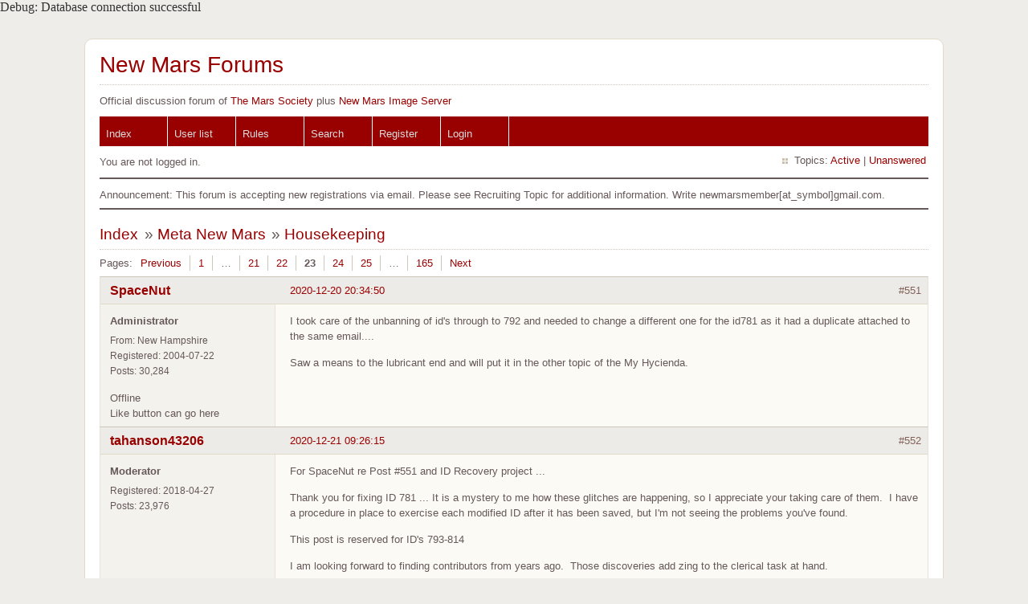

--- FILE ---
content_type: text/html; charset=utf-8
request_url: http://newmars.com/forums/viewtopic.php?pid=175224
body_size: 17630
content:
Debug: Database connection successful<!DOCTYPE html PUBLIC "-//W3C//DTD XHTML 1.0 Strict//EN" "http://www.w3.org/TR/xhtml1/DTD/xhtml1-strict.dtd">
<html xmlns="http://www.w3.org/1999/xhtml" xml:lang="en" lang="en" dir="ltr">
<head>
<meta http-equiv="Content-Type" content="text/html; charset=utf-8" />
<title>Housekeeping (Page 23) / Meta New Mars / New Mars Forums</title>
<link rel="stylesheet" type="text/css" href="style/Fire.css" />
<link rel="canonical" href="viewtopic.php?id=9336&amp;p=23" title="Page 23" />
<link rel="prev" href="viewtopic.php?id=9336&amp;p=22" title="Page 22" />
<link rel="next" href="viewtopic.php?id=9336&amp;p=24" title="Page 24" />
<link rel="alternate" type="application/atom+xml" href="extern.php?action=feed&amp;tid=9336&amp;type=atom" title="Atom topic feed" />
</head>

<body>

<div id="punviewtopic" class="pun">
<div class="top-box"></div>
<div class="punwrap">

<div id="brdheader" class="block">
	<div class="box">
		<div id="brdtitle" class="inbox">
			<h1><a href="index.php">New Mars Forums</a></h1>
			<div id="brddesc">Official discussion forum of <a href="http://www.marssociety.org">The Mars Society</a> plus <a href="http://newmars.com/phpBB3/">New Mars Image Server</a></div>
		</div>
		<div id="brdmenu" class="inbox">
			<ul>
				<li id="navindex" class="isactive"><a href="index.php">Index</a></li>
				<li id="navuserlist"><a href="userlist.php">User list</a></li>
				<li id="navrules"><a href="misc.php?action=rules">Rules</a></li>
				<li id="navsearch"><a href="search.php">Search</a></li>
				<li id="navregister"><a href="register.php">Register</a></li>
				<li id="navlogin"><a href="login.php">Login</a></li>
			</ul>
		</div>
		<div id="brdwelcome" class="inbox">
			<p class="conl">You are not logged in.</p>
			<ul class="conr">
				<li><span>Topics: <a href="search.php?action=show_recent" title="Find topics with recent posts.">Active</a> | <a href="search.php?action=show_unanswered" title="Find topics with no replies.">Unanswered</a></span></li>
			</ul>
			<div class="clearer"></div>
		</div>
	</div>
</div>

<div id="announce" class="block">
	<div class="hd"><h2><span>Announcement</span></h2></div>
	<div class="box">
		<div id="announce-block" class="inbox">
			<div class="usercontent">Announcement: This forum is accepting new registrations via email. Please see Recruiting Topic for additional information.  Write newmarsmember[at_symbol]gmail.com.</div>
		</div>
	</div>
</div>

<div id="brdmain">
<div class="linkst">
	<div class="inbox crumbsplus">
		<ol class="crumbs"><li><a href="index.php">Index</a></li><li><span>»&#160;</span><a href="viewforum.php?id=1">Meta New Mars</a></li><li><span>»&#160;</span><strong><a href="viewtopic.php?id=9336">Housekeeping</a></strong></li></ol>		<div class="pagepost">
			<p class="pagelink conl"><span class="pages-label">Pages: </span><a rel="prev" class="item1" href="viewtopic.php?id=9336&amp;p=22">Previous</a> <a href="viewtopic.php?id=9336">1</a> <span class="spacer">…</span> <a href="viewtopic.php?id=9336&amp;p=21">21</a> <a href="viewtopic.php?id=9336&amp;p=22">22</a> <strong>23</strong> <a href="viewtopic.php?id=9336&amp;p=24">24</a> <a href="viewtopic.php?id=9336&amp;p=25">25</a> <span class="spacer">…</span> <a href="viewtopic.php?id=9336&amp;p=165">165</a> <a rel="next" href="viewtopic.php?id=9336&amp;p=24">Next</a></p>
		</div>
		<div class="clearer"></div>
	</div>
</div>

<div id="p175134" class="blockpost rowodd blockpost1">
	<h2><span><span class="conr">#551</span> <a href="viewtopic.php?pid=175134#p175134">2020-12-20 20:34:50</a></span></h2>
	<div class="box">
		<div class="inbox">
			<div class="postbody">
				<div class="postleft">
					<dl>
						<dt><strong><a href="profile.php?id=916">SpaceNut</a></strong></dt>
						<dd class="usertitle"><strong>Administrator</strong></dd>
						<dd><span>From: New Hampshire</span></dd>
						<dd><span>Registered: 2004-07-22</span></dd>
						<dd><span>Posts: 30,284</span></dd>
					</dl>
				</div>
				<div class="postright">
					<h3>Re: Housekeeping</h3>
					<div class="postmsg">
						<p>I took care of the unbanning of id&#039;s through to 792 and needed to change a different one for the id781 as it had a duplicate attached to the same email....</p><p>Saw a means to the lubricant end and will put it in the other topic of the My Hycienda.</p>
					</div>
				</div>
			</div>
		</div>
		<div class="inbox">
			<div class="postfoot clearb">
				<div class="postfootleft"><p><span>Offline</span></p> <p> Like button can go here </p> </div>
			</div>
		</div>
	</div>
</div>

<div id="p175144" class="blockpost roweven">
	<h2><span><span class="conr">#552</span> <a href="viewtopic.php?pid=175144#p175144">2020-12-21 09:26:15</a></span></h2>
	<div class="box">
		<div class="inbox">
			<div class="postbody">
				<div class="postleft">
					<dl>
						<dt><strong><a href="profile.php?id=430138">tahanson43206</a></strong></dt>
						<dd class="usertitle"><strong>Moderator</strong></dd>
						<dd><span>Registered: 2018-04-27</span></dd>
						<dd><span>Posts: 23,976</span></dd>
					</dl>
				</div>
				<div class="postright">
					<h3>Re: Housekeeping</h3>
					<div class="postmsg">
						<p>For SpaceNut re Post #551 and ID Recovery project ...</p><p>Thank you for fixing ID 781 ... It is a mystery to me how these glitches are happening, so I appreciate your taking care of them.&#160; I have a procedure in place to exercise each modified ID after it has been saved, but I&#039;m not seeing the problems you&#039;ve found.&#160; </p><p>This post is reserved for ID&#039;s 793-814</p><p>I am looking forward to finding contributors from years ago.&#160; Those discoveries add zing to the clerical task at hand.</p><p>Edit#1:</p><p>This member joined in 2004, and posted only one message, but it was a doozy!<br />I don&#039;t necessarily take time to read posts from early in the forum&#039;s history.<br />There are too many of them, but this one I read carefully.<br />It was a full article on the tenure of Sean O&#039;Keefe, who was Administrator of NASA when the Space Shuttle broke apart while returning from space.</p><div class="quotebox"><blockquote><div><p>Aleph-Null - Essentials<br />User activity<br />Registered: 2004-12-12 (0.0.0.0)<br />Last post: 2004-12-12 13:38:16<br />Last visit: 1969-12-31 20:00:00<br />Posts: 1 - Show all topics - Show all posts - Show all subscriptions</p></div></blockquote></div><p>On balance, I felt that the article came out leaning in favor of O&#039;Keefe&#039;s career in government.</p><p>He was handed a cleanup assignment, and got the world&#039;s largest hot potato.</p><p>Edit#2: This ID is worth your review: IP is Russia and name and email do not match: Aletoqaoec - Essentials</p><p>Edit#3: Alex - Essentials This gent read a book of poems in 2004 and became briefly interested in possible life on Mars.</p><p>Edit#4: This ID managed go get himself banned in 2002 Alexander K. Naylor - Essentials I don&#039;t see anything worth saving. New ID is 799</p><p>Edit#5: </p><div class="quotebox"><blockquote><div><p>Alexander Sheppard - Essentials<br />User activity<br />Registered: 2001-09-23 (0.0.0.0)<br />Last post: 2005-05-13 13:56:20<br />Last visit: 1969-12-31 20:00:00</p></div></blockquote></div><p>This member was active from 2001 through 2005.</p><p><a href="http://newmars.com/forums/viewtopic.php?pid=77#p77" rel="nofollow">http://newmars.com/forums/viewtopic.php?pid=77#p77</a> First post:</p><div class="quotebox"><blockquote><div><p>I think that there are two big reasons for any single entity to go into space as of now.<br />1. To achieve social independence<br />2. To gain economically</p></div></blockquote></div><p>This member appears (to my eye) to have been primarily interested in social topics.</p><p>Edit#5: This id is still a member but the IP is Moldova and the email and ID don&#039;t match: zzusalme3mbmcdm - Essentials</p><p>Edit#6: Same as above: zzusafmeytfdzvs - Essentials</p><p>Edit#7: Wrap up for today&#039;s batch: 793-814</p><p>TestID00795, 796, 799 and 800 ... These need count reset ... 795 and 799 need clear messages as well </p><p>***<br />We are going to reach 1000 saved/recovered ID&#039;s in Earth year 2020 if all goes well.&#160; I&#039;d like to see at least on new member admitted by then.</p><p>(th)</p>
						<p class="postedit"><em>Last edited by tahanson43206 (2020-12-21 12:54:57)</em></p>
					</div>
				</div>
			</div>
		</div>
		<div class="inbox">
			<div class="postfoot clearb">
				<div class="postfootleft"><p><span>Offline</span></p> <p> Like button can go here </p> </div>
			</div>
		</div>
	</div>
</div>

<div id="p175166" class="blockpost rowodd">
	<h2><span><span class="conr">#553</span> <a href="viewtopic.php?pid=175166#p175166">2020-12-21 20:31:02</a></span></h2>
	<div class="box">
		<div class="inbox">
			<div class="postbody">
				<div class="postleft">
					<dl>
						<dt><strong><a href="profile.php?id=916">SpaceNut</a></strong></dt>
						<dd class="usertitle"><strong>Administrator</strong></dd>
						<dd><span>From: New Hampshire</span></dd>
						<dd><span>Registered: 2004-07-22</span></dd>
						<dd><span>Posts: 30,284</span></dd>
					</dl>
				</div>
				<div class="postright">
					<h3>Re: Housekeeping</h3>
					<div class="postmsg">
						<p>First to reset a counter to zero there will need to be no posts made anything else requires the individual posts deleted -and or the account for the user deleted...</p><p>Accounts that show Last visit: 1969-12-31 20:00:00 also are prior to the great crash and are locked since these need to be for out reach and or the above process to remove them...</p><p>The accounts for the both users also contained the shifting from previous conversions which we are trying to fix...</p><p>Did a replacing of 795 and 799 to accommodate the changes.</p><p>Did the admin delete user function to remove all posts for the ids 795 and 799 you created to keep the data base in alignment....</p><p>Fixing the shifting topics in meta found a topic that was empty due to the problems of alignment...<br /><a href="http://newmars.com/forums/viewtopic.php?id=3569" rel="nofollow">http://newmars.com/forums/viewtopic.php?id=3569</a></p>
					</div>
				</div>
			</div>
		</div>
		<div class="inbox">
			<div class="postfoot clearb">
				<div class="postfootleft"><p><span>Offline</span></p> <p> Like button can go here </p> </div>
			</div>
		</div>
	</div>
</div>

<div id="p175169" class="blockpost roweven">
	<h2><span><span class="conr">#554</span> <a href="viewtopic.php?pid=175169#p175169">2020-12-21 22:22:40</a></span></h2>
	<div class="box">
		<div class="inbox">
			<div class="postbody">
				<div class="postleft">
					<dl>
						<dt><strong><a href="profile.php?id=430138">tahanson43206</a></strong></dt>
						<dd class="usertitle"><strong>Moderator</strong></dd>
						<dd><span>Registered: 2018-04-27</span></dd>
						<dd><span>Posts: 23,976</span></dd>
					</dl>
				</div>
				<div class="postright">
					<h3>Re: Housekeeping</h3>
					<div class="postmsg">
						<p>For SpaceNut .... thanks for your comments about posts with 1969 and other issues you&#039;ve been handling as we go through this process.</p><p>The empty topic you found is interesting.&#160; Perhaps someday someone will think of some post to put in there.</p><p>***<br />side note ... best wishes for success with the gasket installation, when you are able to fit that into your schedule.</p><p>***<br />Here&#039;s a real stretch for the &quot;housekeeping&quot; topic ...</p><p>The city where I live has (apparently) implemented cost savings due to lost income due to Covid19.</p><p>One noticeable consequence is the frequency of trash pickups has dropped from weekly to every other week.</p><p>I am probably the only person on the block who&#039;s noticed.&#160; I try to keep the alley picked up, because a deserted looking alley is attractive to various kinds of nuisance activity.&#160; &#160;It&#039;s going to be more difficult if trash pickups are cut in half, and the citizens produce waste at the normal rate.</p><p>(th)</p>
					</div>
				</div>
			</div>
		</div>
		<div class="inbox">
			<div class="postfoot clearb">
				<div class="postfootleft"><p><span>Offline</span></p> <p> Like button can go here </p> </div>
			</div>
		</div>
	</div>
</div>

<div id="p175170" class="blockpost rowodd">
	<h2><span><span class="conr">#555</span> <a href="viewtopic.php?pid=175170#p175170">2020-12-22 08:22:37</a></span></h2>
	<div class="box">
		<div class="inbox">
			<div class="postbody">
				<div class="postleft">
					<dl>
						<dt><strong><a href="profile.php?id=430138">tahanson43206</a></strong></dt>
						<dd class="usertitle"><strong>Moderator</strong></dd>
						<dd><span>Registered: 2018-04-27</span></dd>
						<dd><span>Posts: 23,976</span></dd>
					</dl>
				</div>
				<div class="postright">
					<h3>Re: Housekeeping</h3>
					<div class="postmsg">
						<p>For SpaceNut re ID&#039;s recovery project ...</p><p>This post is reserved for ID&#039;s 815-836</p><p>Thanks for Post#556!&#160; The link to unanswered topics was much longer than I expected ... The first is from 2001, and it announces a new email address.</p><p>Edit#1: TestID00817 - Essentials This ID needs count reset</p><p>Edit#2: TestID00819 - Essentials Count reset </p><p>Edit#3: Suggestion .... it might be possible to save members who have posts you want to keep.&#160; The problem I am seeing is that currently the only options available are to set them to member or banned.&#160; There ** is ** an alternative, which I picked up on from an Admin note I found ... the note said that the account had been locked due to inactivity.</p><p>The password can be changed, so the account can no longer be used.&#160; That way the account can be set back to member, and I won&#039;t keep going back to it.&#160; i keep going back to accounts marked &#039;banned&quot; because that is the keyword I am looking for when I finish an account and go on to the next.</p><p>Any account with posts that is marked banned could be given a new password and reset to &quot;member&quot;, if possible?</p><p>An example is; Alex - Essentials ... this is the reader of poetry who was inspired to find NewMars by a poem.</p><p>Another example is: akwx128 - Essentials&#160; This ID could be given a new password and reset to &quot;member&quot;</p><p>Edit#4: It appears changing the password is not sufficient ... it is also necessary to change the email address!</p><div class="quotebox"><blockquote><div><p>Request password<br />Enter the email address with which you registered<br />Email </p><p>A new password together with a link to activate the new password will be sent to that address.<br /> Go back</p></div></blockquote></div><p>Taken together, changing the password and changing the email address to something like &quot;invalid@invalid.com&quot; would be sufficient.</p><p>That way, the ID could be set back to &quot;member&quot; and it would be secure from use by the originator or anyone else, and the original posts would be accessible to the forum readership.&#160; This presumes the posts are worth keeping, which is (obviously) your call.</p><p>Finish: ID&#039;s 815-836 are ready for unbanning</p><p>(th)</p>
						<p class="postedit"><em>Last edited by tahanson43206 (2020-12-22 11:34:37)</em></p>
					</div>
				</div>
			</div>
		</div>
		<div class="inbox">
			<div class="postfoot clearb">
				<div class="postfootleft"><p><span>Offline</span></p> <p> Like button can go here </p> </div>
			</div>
		</div>
	</div>
</div>

<div id="p175171" class="blockpost roweven">
	<h2><span><span class="conr">#556</span> <a href="viewtopic.php?pid=175171#p175171">2020-12-22 08:31:46</a></span></h2>
	<div class="box">
		<div class="inbox">
			<div class="postbody">
				<div class="postleft">
					<dl>
						<dt><strong><a href="profile.php?id=916">SpaceNut</a></strong></dt>
						<dd class="usertitle"><strong>Administrator</strong></dd>
						<dd><span>From: New Hampshire</span></dd>
						<dd><span>Registered: 2004-07-22</span></dd>
						<dd><span>Posts: 30,284</span></dd>
					</dl>
				</div>
				<div class="postright">
					<h3>Re: Housekeeping</h3>
					<div class="postmsg">
						<p>Not all that surprising service being curtailed as a result of funds coming in from taxation and other revenue streams.</p><p>My own town did a way with a Recreational department that served the community young to senior with after school programs to bingo for the elderly...We are headed in the same direction with schools going back to pay to play sport and many elective cuts from the educational mix of a well rounded students knowledge base.</p><p>As for the empty topic we can not have a topic started that does not contain the hosting first post as one was to remove a post the topic is to go away so do not post to it.....<br />It is a database alignment issue that will require the webmaster to resolve and possibly older save backups to find that lost posts.</p><p>Hear is the link for the unanswered topics which contain the initial posts that opens it<br /><a href="http://newmars.com/forums/search.php?action=show_unanswered" rel="nofollow">http://newmars.com/forums/search.php?ac … unanswered</a></p><p>Here is an another example of the database being corrupted in a double topic name</p><div class="quotebox"><blockquote><div><p>Space Bus - Space Bus by Ian&#160; Human missions 0 2002-02-11 20:18:05 by Ian<br />Space Bus - Space Bus by Ian&#160; Human missions 0 2002-02-11 19:50:21 by Ian</p></div></blockquote></div><p>message if you try to enter the topic</p><div class="quotebox"><blockquote><div><p>An error was encountered</p><p>Error: The post table and topic table seem to be out of sync!.</p></div></blockquote></div><p>Did clean up 8 or 9 topics in the meta folder yesterday and it looks like I should make that a focus to continue to do....</p><p>Found this topic <a href="http://newmars.com/forums/viewtopic.php?id=3535" rel="nofollow">http://newmars.com/forums/viewtopic.php?id=3535</a> that talks about the membership posting rank structure and of putting your money where your mouth is for getting rights to join the forum via Mars Society.</p>
					</div>
				</div>
			</div>
		</div>
		<div class="inbox">
			<div class="postfoot clearb">
				<div class="postfootleft"><p><span>Offline</span></p> <p> Like button can go here </p> </div>
			</div>
		</div>
	</div>
</div>

<div id="p175177" class="blockpost rowodd">
	<h2><span><span class="conr">#557</span> <a href="viewtopic.php?pid=175177#p175177">2020-12-22 14:15:24</a></span></h2>
	<div class="box">
		<div class="inbox">
			<div class="postbody">
				<div class="postleft">
					<dl>
						<dt><strong><a href="profile.php?id=916">SpaceNut</a></strong></dt>
						<dd class="usertitle"><strong>Administrator</strong></dd>
						<dd><span>From: New Hampshire</span></dd>
						<dd><span>Registered: 2004-07-22</span></dd>
						<dd><span>Posts: 30,284</span></dd>
					</dl>
				</div>
				<div class="postright">
					<h3>Re: Housekeeping</h3>
					<div class="postmsg">
						<p>Response to post 555<br />I had started to do the not account locked but the second part of that note does not show as its on the next page of banning. That note was for the user to see upon trying to login and it was that they could contact to get there account opened and that we had a 30 day clock as we want people to use the account which was not what we had seen with the spammers.<br />Changing passed words means one needs to create a password list which is a bad idea as thats what hackers go after to hijack an account.<br />We can still add the note of account locked but banning makes it impossible to log in.<br />One can only look so far as to see if an account is a real person or a bot spammer to put labels on them.</p><p>Found duplicate 820 and 828 to remove and recreate from an account that did not use a simular email to create with....</p><p>Have taken care of the unban of accounts 815 - 836 with 817 and 819 counter being reset to zero</p>
					</div>
				</div>
			</div>
		</div>
		<div class="inbox">
			<div class="postfoot clearb">
				<div class="postfootleft"><p><span>Offline</span></p> <p> Like button can go here </p> </div>
			</div>
		</div>
	</div>
</div>

<div id="p175178" class="blockpost roweven">
	<h2><span><span class="conr">#558</span> <a href="viewtopic.php?pid=175178#p175178">2020-12-22 14:32:43</a></span></h2>
	<div class="box">
		<div class="inbox">
			<div class="postbody">
				<div class="postleft">
					<dl>
						<dt><strong><a href="profile.php?id=430138">tahanson43206</a></strong></dt>
						<dd class="usertitle"><strong>Moderator</strong></dd>
						<dd><span>Registered: 2018-04-27</span></dd>
						<dd><span>Posts: 23,976</span></dd>
					</dl>
				</div>
				<div class="postright">
					<h3>Re: Housekeeping</h3>
					<div class="postmsg">
						<p>For SpaceNut re #557</p><p>Thanks for taking care of the newly recovered ID&#039;s.</p><p>Thanks too, for considering the question about trying to prevent accounts from logging in if you want to preserve their messages without banning them.</p><p>It appears there is no way to change the user&#039;s password anyway, or at least nothing that is available to a moderator.</p><p>I&#039;ll just have to pay close attention when I find an account that is marked banned, to try to figure out if it&#039;s one you want to save.</p><p>***<br />Regarding the link to the article about a fabric designed to help with radiation shielding .... the article is not about using materials in a space craft to assist with shielding ... the article is about a fabric that takes the place of lead sheets formerly worn by medical technicians when performing X-Rays.</p><p>The new material (taking into account that the post goes back several years) is apparently able to stop charged radiation the way lead does, by providing a greater number of electrons to intercept positively charged particles than are available in ordinary clothing.</p><p>(th)</p>
					</div>
				</div>
			</div>
		</div>
		<div class="inbox">
			<div class="postfoot clearb">
				<div class="postfootleft"><p><span>Offline</span></p> <p> Like button can go here </p> </div>
			</div>
		</div>
	</div>
</div>

<div id="p175197" class="blockpost rowodd">
	<h2><span><span class="conr">#559</span> <a href="viewtopic.php?pid=175197#p175197">2020-12-22 19:08:57</a></span></h2>
	<div class="box">
		<div class="inbox">
			<div class="postbody">
				<div class="postleft">
					<dl>
						<dt><strong><a href="profile.php?id=430138">tahanson43206</a></strong></dt>
						<dd class="usertitle"><strong>Moderator</strong></dd>
						<dd><span>Registered: 2018-04-27</span></dd>
						<dd><span>Posts: 23,976</span></dd>
					</dl>
				</div>
				<div class="postright">
					<h3>Re: Housekeeping</h3>
					<div class="postmsg">
						<p>For SpaceNut ... </p><p>new item for your review ...</p><div class="quotebox"><blockquote><div><p>You are not logged in.Topics: Active | Unanswered<br />Announcement: We&#039;ve recently made changes to our user database and have removed inactive and spam users. If you can not login, please re-register.</p></div></blockquote></div><p>The Announcement we see before we log in is a bit out of date.&#160; What do you recommend instead of &quot;please re-register&quot;</p><p>We could suggest the person register as a member of the Mars Society, but (at present) that would not provide a way to recover the use of the ID that isn&#039;t working.</p><p>(th)</p>
					</div>
				</div>
			</div>
		</div>
		<div class="inbox">
			<div class="postfoot clearb">
				<div class="postfootleft"><p><span>Offline</span></p> <p> Like button can go here </p> </div>
			</div>
		</div>
	</div>
</div>

<div id="p175201" class="blockpost roweven">
	<h2><span><span class="conr">#560</span> <a href="viewtopic.php?pid=175201#p175201">2020-12-22 19:47:48</a></span></h2>
	<div class="box">
		<div class="inbox">
			<div class="postbody">
				<div class="postleft">
					<dl>
						<dt><strong><a href="profile.php?id=916">SpaceNut</a></strong></dt>
						<dd class="usertitle"><strong>Administrator</strong></dd>
						<dd><span>From: New Hampshire</span></dd>
						<dd><span>Registered: 2004-07-22</span></dd>
						<dd><span>Posts: 30,284</span></dd>
					</dl>
				</div>
				<div class="postright">
					<h3>Re: Housekeeping</h3>
					<div class="postmsg">
						<p>The change of the header message falls under the webmaster to alter at this time until James no long wants to manage its current viewing of the forum. I did contact the internet task force to join in the members area but thus far no reply.</p><p>I would like to put forth the concept of the Newmars task force having a place within the Mars Society pages and in the they could list the team members of which you are as strong part of. In that blurb we could put in the registration path way to get Mars society funding and grant membership accounts.</p><p>An auto generated email would come to the NewMars Task force team for implementing from the forms being entered on the Mars society membership registration.</p>
					</div>
				</div>
			</div>
		</div>
		<div class="inbox">
			<div class="postfoot clearb">
				<div class="postfootleft"><p><span>Offline</span></p> <p> Like button can go here </p> </div>
			</div>
		</div>
	</div>
</div>

<div id="p175211" class="blockpost rowodd">
	<h2><span><span class="conr">#561</span> <a href="viewtopic.php?pid=175211#p175211">2020-12-22 21:14:42</a></span></h2>
	<div class="box">
		<div class="inbox">
			<div class="postbody">
				<div class="postleft">
					<dl>
						<dt><strong><a href="profile.php?id=430138">tahanson43206</a></strong></dt>
						<dd class="usertitle"><strong>Moderator</strong></dd>
						<dd><span>Registered: 2018-04-27</span></dd>
						<dd><span>Posts: 23,976</span></dd>
					</dl>
				</div>
				<div class="postright">
					<h3>Re: Housekeeping</h3>
					<div class="postmsg">
						<p>For SpaceNut re #560 ...</p><p>Thanks for the explanation about the header message, and for previews of coming (possible) developments!</p><p>****<br />Here&#039;s something for you to consider ....</p><p>We currently have no way for potential members to apply for admission, if they do not already know a current member.</p><p>I&#039;ve been a member of Dr. Lewis Dartnell&#039;s Knowledge forum for some time.&#160; That forum has also discontinued registrations, but Dr. Dartnell did it in a different way than the one used here.&#160; I think the difference is in the bulletin board software.</p><p>The Knowledge forum still allows registration applications, but Dr. Dartnell never accepts them.&#160; However, as a member, I can see the registrations.&#160; A feature of the registrations in that particular forum is that the applicant can update the signature line, and the signature line is visible in the registration application.&#160; This interesting situation provides an opportunity which I am inviting you to consider.</p><p>While we wait for an official solution from the Mars Society (which may never come) we could invite candidates to let me know they are interested in joining ** this ** forum, by opening a registration application at Dr. Dartnell&#039;s forum.&#160; I can communicate with them via the signature line.&#160; It is quite similar to a tweet.&#160; The signature line can hold a line of text, which is enough for this purpose.</p><p>(th)</p>
					</div>
				</div>
			</div>
		</div>
		<div class="inbox">
			<div class="postfoot clearb">
				<div class="postfootleft"><p><span>Offline</span></p> <p> Like button can go here </p> </div>
			</div>
		</div>
	</div>
</div>

<div id="p175212" class="blockpost roweven">
	<h2><span><span class="conr">#562</span> <a href="viewtopic.php?pid=175212#p175212">2020-12-22 22:00:21</a></span></h2>
	<div class="box">
		<div class="inbox">
			<div class="postbody">
				<div class="postleft">
					<dl>
						<dt><strong><a href="profile.php?id=916">SpaceNut</a></strong></dt>
						<dd class="usertitle"><strong>Administrator</strong></dd>
						<dd><span>From: New Hampshire</span></dd>
						<dd><span>Registered: 2004-07-22</span></dd>
						<dd><span>Posts: 30,284</span></dd>
					</dl>
				</div>
				<div class="postright">
					<h3>Re: Housekeeping</h3>
					<div class="postmsg">
						<p>In some forums a guest login or what is known as a no password required account was tried and it allowed spammer content only in the meta area and no where else in the earlier forum software but I am not sure if it still can be done with this one.</p>
					</div>
				</div>
			</div>
		</div>
		<div class="inbox">
			<div class="postfoot clearb">
				<div class="postfootleft"><p><span>Offline</span></p> <p> Like button can go here </p> </div>
			</div>
		</div>
	</div>
</div>

<div id="p175216" class="blockpost rowodd">
	<h2><span><span class="conr">#563</span> <a href="viewtopic.php?pid=175216#p175216">2020-12-23 07:51:47</a></span></h2>
	<div class="box">
		<div class="inbox">
			<div class="postbody">
				<div class="postleft">
					<dl>
						<dt><strong><a href="profile.php?id=430138">tahanson43206</a></strong></dt>
						<dd class="usertitle"><strong>Moderator</strong></dd>
						<dd><span>Registered: 2018-04-27</span></dd>
						<dd><span>Posts: 23,976</span></dd>
					</dl>
				</div>
				<div class="postright">
					<h3>Re: Housekeeping</h3>
					<div class="postmsg">
						<p>For SpaceNut re #562</p><p>Thanks for considering the idea, and for reporting the alternative of a special account for guest login.</p><p>We can actually DO that without any outside assistance!</p><p>We can set up an account that would be available for a candidate to log in and communicate an interest in joining the forum.</p><p>The way we could do this would NOT require re-opening registrations!</p><p>The way this would work (if you are interested) would be that we would set up an account for the purpose, similar to the Guest Speaker account we already set up.&#160; In fact, we could actually USE that account, but we could create one with an appropriate name, such as RFA (Request For Admission).</p><p>We would publish the window of time the account would be open (ie, 24 hours) and the password for the account.</p><p>Robots wouldn&#039;t know anything about the account.</p><p>In any case, we could close the account at any time.</p><p>The means of changing the password is by using the existing mechanism provided by FluxBB.</p><p>We control the email address of the account, so we can set the email address to a value of our choosing.</p><p>We can then use the existing password recovery mechanism to ask for a trial password.</p><p>We can THEN change the password to a value we will make available to the candidate for 24 hours.</p><p>This is a bit of work, but if a bit of work is all it takes to bring a high-value member into the group, then it is worth it.</p><p>****<br />This post will be used as the anchor for reports on processing of accounts 837-858</p><p>TestID00839 - Essentials ... (note does not need unbanning ... from Russia with no posts ... count of 150 posts was automatically reset)</p><p>Additional note about 839 ... I have not seen this before so would like to point it out ... The account was showing as a member with 150 posts. When I went to look at it, I found it had no posts, and since the email was from Russia, I figured someone had deleted the posts. What is surprising is that after the reset of the account to TestID00839, FluxBB decided to fix the count of posts all by itself.&#160; &#160;Good work FluxBB !!!!&#160; (or more accurately, Good programming by the authors and maintainers!)<br />***<br /><a href="http://newmars.com/forums/viewtopic.php?pid=156144#p156144" rel="nofollow">http://newmars.com/forums/viewtopic.php … 44#p156144</a></p><div class="quotebox"><blockquote><div><p>AlienHunter - Essentials<br />User activity<br />Registered: 2019-03-31 (67.253.18.91)<br />Last post: 2019-04-25 21:13:13<br />Last visit: 2019-04-25 21:13:14</p></div></blockquote></div><p>This member seems to be interested in some of the My Hacienda concepts.<br />***<br />TestID00842 - Essentials ... Count needs reset<br />***<br />TestID00844 - Essentials ... Count needs reset<br />****<br />This member from 2003 last visited in 2012 ... </p><p><a href="http://newmars.com/forums/viewtopic.php?pid=12591#p12591" rel="nofollow">http://newmars.com/forums/viewtopic.php … 591#p12591</a></p><div class="quotebox"><blockquote><div><p>Almir - Essentials<br />User activity<br />Registered: 2003-02-17 (0.0.0.0)<br />Last post: 2006-09-21 14:57:54<br />Last visit: 2012-08-20 08:30:19</p></div></blockquote></div><p>***<br />This member appears to have made contributions worth salvaging ...</p><p><a href="http://newmars.com/forums/viewtopic.php?pid=19328#p19328" rel="nofollow">http://newmars.com/forums/viewtopic.php … 328#p19328</a></p><p>It&#039;s hard to be sure, of course, but some of the posts that are still readable appear reasonable.</p><p>Because the member is from India, it might be worth while to attempt a ping.&#160; India has achieved much in recent times<br />***<br /><a href="http://newmars.com/forums/viewtopic.php?pid=81105#p81105" rel="nofollow">http://newmars.com/forums/viewtopic.php … 105#p81105</a></p><div class="quotebox"><blockquote><div><p>Alt - Essentials<br />User activity<br />Registered: 2005-09-24 (0.0.0.0)<br />Last post: 2005-11-06 18:49:52<br />Last visit: 2005-11-06 18:56:38</p></div></blockquote></div><p>This member came back after an earlier membership.&#160; This time (?she) reported on experience in a working commune.</p><p>The commune style of living has been tried at various points in human history, in various cultures.</p><p>It would not surprise me at all to find it showing up on Mars, at some point.<br />***<br /><a href="http://newmars.com/forums/viewtopic.php?pid=22289#p22289" rel="nofollow">http://newmars.com/forums/viewtopic.php … 289#p22289</a></p><div class="quotebox"><blockquote><div><p>Alt2War - Essentials<br />User activity<br />Registered: 2003-10-19 (0.0.0.0)<br />Last post: 2004-07-02 13:45:38<br />Last visit: 1969-12-31 20:00:00</p></div></blockquote></div><p>This was the flamewars period, apparently.<br />***<br />ID&#039;s 837-858 are ready for unbanning ... several have counts that need reset .... I understand that may happen automatically when unbanning is done.</p><p>(th)</p>
						<p class="postedit"><em>Last edited by tahanson43206 (2020-12-23 12:17:49)</em></p>
					</div>
				</div>
			</div>
		</div>
		<div class="inbox">
			<div class="postfoot clearb">
				<div class="postfootleft"><p><span>Offline</span></p> <p> Like button can go here </p> </div>
			</div>
		</div>
	</div>
</div>

<div id="p175219" class="blockpost roweven">
	<h2><span><span class="conr">#564</span> <a href="viewtopic.php?pid=175219#p175219">2020-12-23 10:25:47</a></span></h2>
	<div class="box">
		<div class="inbox">
			<div class="postbody">
				<div class="postleft">
					<dl>
						<dt><strong><a href="profile.php?id=916">SpaceNut</a></strong></dt>
						<dd class="usertitle"><strong>Administrator</strong></dd>
						<dd><span>From: New Hampshire</span></dd>
						<dd><span>Registered: 2004-07-22</span></dd>
						<dd><span>Posts: 30,284</span></dd>
					</dl>
				</div>
				<div class="postright">
					<h3>Re: Housekeeping</h3>
					<div class="postmsg">
						<p>What you are seeing by auto repair is the realigning of the numbers much like the one with a topic with no content....it will take time to do all the repairing but it can get done. At that point hopefully I can gain access to what was lost to get those posts and topics back...</p>
					</div>
				</div>
			</div>
		</div>
		<div class="inbox">
			<div class="postfoot clearb">
				<div class="postfootleft"><p><span>Offline</span></p> <p> Like button can go here </p> </div>
			</div>
		</div>
	</div>
</div>

<div id="p175220" class="blockpost rowodd">
	<h2><span><span class="conr">#565</span> <a href="viewtopic.php?pid=175220#p175220">2020-12-23 10:36:04</a></span></h2>
	<div class="box">
		<div class="inbox">
			<div class="postbody">
				<div class="postleft">
					<dl>
						<dt><strong><a href="profile.php?id=430138">tahanson43206</a></strong></dt>
						<dd class="usertitle"><strong>Moderator</strong></dd>
						<dd><span>Registered: 2018-04-27</span></dd>
						<dd><span>Posts: 23,976</span></dd>
					</dl>
				</div>
				<div class="postright">
					<h3>Re: Housekeeping</h3>
					<div class="postmsg">
						<p>For SpaceNut re #564 </p><p>Thanks for picking up on the autorepair that I &quot;discovered&quot; today!</p><p>I&#039;m marking members with posts with the comment &quot;Reviewed&quot; as I go along, in the cases where the posts don&#039;t seem strong enough to feature in today&#039;s activity report.&#160; I&#039;ve run across several &quot;just saying hello&quot; posts.&#160; The members might be worth a ping somewhere along the line, to see how they&#039;ve progressed over the years.&#160; In some cases their careers or interests may have developed in ways the forum readers would find interesting.</p><p>(th)</p>
					</div>
				</div>
			</div>
		</div>
		<div class="inbox">
			<div class="postfoot clearb">
				<div class="postfootleft"><p><span>Offline</span></p> <p> Like button can go here </p> </div>
			</div>
		</div>
	</div>
</div>

<div id="p175224" class="blockpost roweven">
	<h2><span><span class="conr">#566</span> <a href="viewtopic.php?pid=175224#p175224">2020-12-23 11:28:19</a></span></h2>
	<div class="box">
		<div class="inbox">
			<div class="postbody">
				<div class="postleft">
					<dl>
						<dt><strong><a href="profile.php?id=430138">tahanson43206</a></strong></dt>
						<dd class="usertitle"><strong>Moderator</strong></dd>
						<dd><span>Registered: 2018-04-27</span></dd>
						<dd><span>Posts: 23,976</span></dd>
					</dl>
				</div>
				<div class="postright">
					<h3>Re: Housekeeping</h3>
					<div class="postmsg">
						<p>This is a special request item for kbd512 ...</p><p>Here is a search string that I notice is generated when I ask FluxBB to show me completed ID&#039;s coming out of the recovery process</p><p><a href="http://newmars.com/forums/userlist.php?username=testid00*&amp;show_group=-1&amp;sort_by=username&amp;sort_dir=DESC&amp;search=Submit" rel="nofollow">http://newmars.com/forums/userlist.php? … rch=Submit</a></p><p>I&#039;d ** really ** like to have a search string I could invoke to show me banned ID&#039;s, now that the low hanging fruit has been picked.</p><p>If you have time, and if it is possible (which I recognize is not guaranteed), could you / would you take a look to see if a special purpose search string could be generated to show banned ID&#039;s in ascending (or descending) order?</p><p>Thanks for considering the request ... I understand that without access to the database schema it may not be possible.</p><p>(th)</p>
						<p class="postedit"><em>Last edited by tahanson43206 (2020-12-23 11:28:42)</em></p>
					</div>
				</div>
			</div>
		</div>
		<div class="inbox">
			<div class="postfoot clearb">
				<div class="postfootleft"><p><span>Offline</span></p> <p> Like button can go here </p> </div>
			</div>
		</div>
	</div>
</div>

<div id="p175230" class="blockpost rowodd">
	<h2><span><span class="conr">#567</span> <a href="viewtopic.php?pid=175230#p175230">2020-12-23 17:57:45</a></span></h2>
	<div class="box">
		<div class="inbox">
			<div class="postbody">
				<div class="postleft">
					<dl>
						<dt><strong><a href="profile.php?id=916">SpaceNut</a></strong></dt>
						<dd class="usertitle"><strong>Administrator</strong></dd>
						<dd><span>From: New Hampshire</span></dd>
						<dd><span>Registered: 2004-07-22</span></dd>
						<dd><span>Posts: 30,284</span></dd>
					</dl>
				</div>
				<div class="postright">
					<h3>Re: Housekeeping</h3>
					<div class="postmsg">
						<p>Unban performed on id&#039;s 837 -857 </p><p>Next is the link for admin ban to see if you can see the list</p><p><a href="http://newmars.com/forums/admin_bans.php?form%5Busername%5D=*&amp;form%5Bip%5D=&amp;form%5Bemail%5D=&amp;form%5Bmessage%5D=&amp;expire_after=&amp;expire_before=&amp;order_by=username&amp;direction=ASC&amp;find_ban=Submit+search" rel="nofollow">http://newmars.com/forums/admin_bans.ph … mit+search</a></p><p>This all that have been banned but its not a zero post check</p>
					</div>
				</div>
			</div>
		</div>
		<div class="inbox">
			<div class="postfoot clearb">
				<div class="postfootleft"><p><span>Offline</span></p> <p> Like button can go here </p> </div>
			</div>
		</div>
	</div>
</div>

<div id="p175231" class="blockpost roweven">
	<h2><span><span class="conr">#568</span> <a href="viewtopic.php?pid=175231#p175231">2020-12-23 18:18:27</a></span></h2>
	<div class="box">
		<div class="inbox">
			<div class="postbody">
				<div class="postleft">
					<dl>
						<dt><strong><a href="profile.php?id=430138">tahanson43206</a></strong></dt>
						<dd class="usertitle"><strong>Moderator</strong></dd>
						<dd><span>Registered: 2018-04-27</span></dd>
						<dd><span>Posts: 23,976</span></dd>
					</dl>
				</div>
				<div class="postright">
					<h3>Re: Housekeeping</h3>
					<div class="postmsg">
						<p>For SpaceNut ... thanks for the final touchup for 837-857!</p><p>And! Thanks for the SQL command to find banned ID&#039;s ... </p><p>The result set was 50 pages, which would equate to 136 days work without all the delays caused by having to try to find banned ID&#039;s in the pages starting from the front or the back.</p><p>Bravo!</p><p>(th)</p>
					</div>
				</div>
			</div>
		</div>
		<div class="inbox">
			<div class="postfoot clearb">
				<div class="postfootleft"><p><span>Offline</span></p> <p> Like button can go here </p> </div>
			</div>
		</div>
	</div>
</div>

<div id="p175235" class="blockpost rowodd">
	<h2><span><span class="conr">#569</span> <a href="viewtopic.php?pid=175235#p175235">2020-12-23 19:12:35</a></span></h2>
	<div class="box">
		<div class="inbox">
			<div class="postbody">
				<div class="postleft">
					<dl>
						<dt><strong><a href="profile.php?id=916">SpaceNut</a></strong></dt>
						<dd class="usertitle"><strong>Administrator</strong></dd>
						<dd><span>From: New Hampshire</span></dd>
						<dd><span>Registered: 2004-07-22</span></dd>
						<dd><span>Posts: 30,284</span></dd>
					</dl>
				</div>
				<div class="postright">
					<h3>Re: Housekeeping</h3>
					<div class="postmsg">
						<p>Glad it worked as I was not sure if the moderator level would have access to the admin tools totally.</p><p>Something else to note Is I sent an email to James on the ICE aka Internal combustion Engine discusion topic with the fyi that its a fit for insitu and mars university..</p>
					</div>
				</div>
			</div>
		</div>
		<div class="inbox">
			<div class="postfoot clearb">
				<div class="postfootleft"><p><span>Offline</span></p> <p> Like button can go here </p> </div>
			</div>
		</div>
	</div>
</div>

<div id="p175237" class="blockpost roweven">
	<h2><span><span class="conr">#570</span> <a href="viewtopic.php?pid=175237#p175237">2020-12-23 19:46:22</a></span></h2>
	<div class="box">
		<div class="inbox">
			<div class="postbody">
				<div class="postleft">
					<dl>
						<dt><strong><a href="profile.php?id=430138">tahanson43206</a></strong></dt>
						<dd class="usertitle"><strong>Moderator</strong></dd>
						<dd><span>Registered: 2018-04-27</span></dd>
						<dd><span>Posts: 23,976</span></dd>
					</dl>
				</div>
				<div class="postright">
					<h3>Re: Housekeeping</h3>
					<div class="postmsg">
						<p>For SpaceNut re #569</p><p>I&#039;m looking forward to giving the new search command a try tomorrow!</p><p>Thanks for the good news of your initiative with Mr. Burk about the IC engine discussion.&#160; I am greatly encouraged by the contributions of kbd512, GW Johnson and Calliban.&#160; There is a concept that an idea can take off if it&#039;s time has come.&#160; Electric motors are sweeping the Earth for a variety of very good reasons, and they will surely have an important place on Mars and other locations away from Earth, but Mars may turn out to be a reliable and welcoming Second Home for IC engines designed on Earth but fabricated and used on Mars.</p><p>There is a show on Cable TV that i find playing from time to time, as I cycle through the channels.&#160; There are actually two (come to think of it) ... the first is about renovation of automobiles (primarily) by a team of characters who may appeal to the American garage mechanic audience.&#160; The second is less about actually working on vehicles and more about racing them.&#160; In both cases, since the shows continue to run, and new episodes are created, I have to believe there is an audience in America (and perhaps elsewhere as well) for programming that is focused upon the many appeals of automobiles as they have evolved over the past century or so.</p><p>There may very well be an audience for an initiative to design IC engines and all sorts of machines to use them on Mars.</p><p>The 3D Printing manufacturing imperative for Mars could be another motivation for interest in a well designed initiative along these lines.</p><p>The global manufacturing enterprise we humans have devised is NOT going to be available on Mars any time soon, and quite possibly ever.</p><p>Calliban inpired me (with his mention of embodied energy) to think about &quot;embodied knowledge&quot; in products we take for granted in advanced societies on Earth.</p><p>I expect that much of the embodied knowledge of the IC engine will be transferred to Mars in the form of programs for 3D Printers and perhaps for programmable machines which carve metal when 3D Printing can&#039;t do the job.&#160; In order for that embodied knowledge to persist on Mars (or anywhere away from Earth) there will need to be an adequate supply of young people coming along who can understand the programs and diagrams in the context of an adequate grounding in physics and engineering (both of which depend upon mastery of mathematics).</p><p>(th)</p>
						<p class="postedit"><em>Last edited by tahanson43206 (2020-12-23 19:48:11)</em></p>
					</div>
				</div>
			</div>
		</div>
		<div class="inbox">
			<div class="postfoot clearb">
				<div class="postfootleft"><p><span>Offline</span></p> <p> Like button can go here </p> </div>
			</div>
		</div>
	</div>
</div>

<div id="p175240" class="blockpost rowodd">
	<h2><span><span class="conr">#571</span> <a href="viewtopic.php?pid=175240#p175240">2020-12-23 20:55:35</a></span></h2>
	<div class="box">
		<div class="inbox">
			<div class="postbody">
				<div class="postleft">
					<dl>
						<dt><strong><a href="profile.php?id=916">SpaceNut</a></strong></dt>
						<dd class="usertitle"><strong>Administrator</strong></dd>
						<dd><span>From: New Hampshire</span></dd>
						<dd><span>Registered: 2004-07-22</span></dd>
						<dd><span>Posts: 30,284</span></dd>
					</dl>
				</div>
				<div class="postright">
					<h3>Re: Housekeeping</h3>
					<div class="postmsg">
						<p>Speaking of the methods of funding for Mars society this is on there home page<br />I am sure that they have others that give donations from specific purchases under the name as well....</p><div class="quotebox"><blockquote><div><p>December 7th, 2020<br /><a href="https://www.marssociety.org/news/2020/12/07/donate-to-the-mars-society-by-shopping-on-amazon/" rel="nofollow">Donate to the Mars Society by Shopping on Amazon</a><br />With COVID-19, more and more people are obviously shopping online. Support the Mars Society while doing your holiday shopping on Amazon.com. Amazon will donate 0.5% of the price of Amazon Smile purchases to your favorite non-profit organization, the Mars Society. Help the Mars Society to maintain and expand its programs, including its two Mars analog stations in Utah and Canada, by doing your shopping via Amazon. To learn more, please visit: <a href="https://smile.amazon.com" rel="nofollow">https://smile.amazon.com</a> (and remember to select the Mars Society as…<a href="https://www.marssociety.org/news/2020/12/07/donate-to-the-mars-society-by-shopping-on-amazon/" rel="nofollow">READ MORE</a> &gt;</p></div></blockquote></div><p>Something else I located is on the internet task force <a href="http://itf.marssociety.org/" rel="nofollow"><span class="postimg"><img src="http://itf.marssociety.org/images/itf-web300.png" alt="itf-web300.png" /></span></a></p><p>The project list for 2020 has NewMars as number 11</p>
					</div>
				</div>
			</div>
		</div>
		<div class="inbox">
			<div class="postfoot clearb">
				<div class="postfootleft"><p><span>Offline</span></p> <p> Like button can go here </p> </div>
			</div>
		</div>
	</div>
</div>

<div id="p175241" class="blockpost roweven">
	<h2><span><span class="conr">#572</span> <a href="viewtopic.php?pid=175241#p175241">2020-12-23 21:31:29</a></span></h2>
	<div class="box">
		<div class="inbox">
			<div class="postbody">
				<div class="postleft">
					<dl>
						<dt><strong><a href="profile.php?id=430138">tahanson43206</a></strong></dt>
						<dd class="usertitle"><strong>Moderator</strong></dd>
						<dd><span>Registered: 2018-04-27</span></dd>
						<dd><span>Posts: 23,976</span></dd>
					</dl>
				</div>
				<div class="postright">
					<h3>Re: Housekeeping</h3>
					<div class="postmsg">
						<p>For SpaceNut re #571</p><p>Thanks for the link to the Mars Society Internet Project list ....</p><p>That ** is ** an impressive list, and it is good to see NewMars ON the list at all, even if it is priority Number 11.</p><p>However, I have a question .... what is it that NewMars (itself) needs?&#160; &#160;I&#039;m not aware of anything that is needed in the way of software?&#160; Are you?</p><p>The actual needs of NewMars have to do with how to accomplish various things with members ....</p><p>1) We have one member (RobertDyck) who is offering a first rate project for the group to develop</p><p>Are we doing what ** we ** can to assist RobertDyck so that he is successful in developing his concept into fundable plans?</p><p>There&#039;s nothing the Internet group could do (as far as I can see) that would make a bit of difference.</p><p>2) We have My Hacienda .... an ambitious opportunity for several thousand persons to work out specializations for a Mars community</p><p>The early structure of what this could become is visible, but it awaits members who understand what it is and how it is supposed to work</p><p>3) Calliban has introduced several ideas that could become projects ... I can&#039;t remember all but Asteroids and Fission reactors are two</p><p>4) There are many other potential projects which could demonstrate technology or procedures to be used on Mars</p><p>5) Now you&#039;ve added the concept of an IC engine infrastructure for Mars, and you&#039;ve received some significant support</p><p>The only issues that seem to need addressing are social ... not technical at all ...</p><p>We need a way to admit new members and at present we have nominations by members.&#160; There is no way (at present) for someone in the global potential readership to contact you to let you know they&#039;d like to help with one or more of the projects.</p><p>I&#039;ve offered a couple of suggestions, and it may turn out that there is already something available inside the Mars Society member feature that we just don&#039;t know about.</p><p>In either case, these are social issues, not technical ones.</p><p>The bottom line is ... if we want new members, and ** especially ** if we want new High-Value members, we&#039;re going to have to reach out to the 7 billion people of Earth.&#160; This post is (potentially) visible to a billion or so people, but chances are slim that more than the 40 or so regular readers I see counted on the main page will ever see the post.</p><p>It seems to me that letters to the Editor of various online and offline publications are needed.</p><p>A book by members of the forum might have a small readership, but my observation is that reading a book does not necessarily lead to action.&#160; Sometimes it does, but the impact of a book is difficult to predict.&#160; </p><p>Still, I&#039;ll close with where I began .... it is good to see the NewMars forum is on the list at all!</p><p>(th)</p>
					</div>
				</div>
			</div>
		</div>
		<div class="inbox">
			<div class="postfoot clearb">
				<div class="postfootleft"><p><span>Offline</span></p> <p> Like button can go here </p> </div>
			</div>
		</div>
	</div>
</div>

<div id="p175243" class="blockpost rowodd">
	<h2><span><span class="conr">#573</span> <a href="viewtopic.php?pid=175243#p175243">2020-12-23 21:51:31</a></span></h2>
	<div class="box">
		<div class="inbox">
			<div class="postbody">
				<div class="postleft">
					<dl>
						<dt><strong><a href="profile.php?id=916">SpaceNut</a></strong></dt>
						<dd class="usertitle"><strong>Administrator</strong></dd>
						<dd><span>From: New Hampshire</span></dd>
						<dd><span>Registered: 2004-07-22</span></dd>
						<dd><span>Posts: 30,284</span></dd>
					</dl>
				</div>
				<div class="postright">
					<h3>Re: Housekeeping</h3>
					<div class="postmsg">
						<p>The forum needs are backups and server maintenance...</p><p>I have been feeding those topics all back up the food chain for Zubrin&#039;s steering committee that James is a a member of....</p><p>Hopefully in the new year we can get so that we can have more of a presence on the Mars Society pages and of its active membership so as to get the word out that we want there help in the forum. We also as you noted want the projects to be taken on by Mars society and yes we want them to get money from commercialization of those that can be so they can get a better funding stream as Musk has done with Tesla, The internet satellites ect.... as thats what its going to take to pay for projects...</p><p>Me I would want a commercial grade safe Sabatier reactor and other energy creating means as I have Mars Water just not with the salts and with that not only could I get fresh drinkable water but fuels for heating, and more....</p><p>The website is definitely being crawled for content and we are on the google lists with key word searching....</p>
					</div>
				</div>
			</div>
		</div>
		<div class="inbox">
			<div class="postfoot clearb">
				<div class="postfootleft"><p><span>Offline</span></p> <p> Like button can go here </p> </div>
			</div>
		</div>
	</div>
</div>

<div id="p175248" class="blockpost roweven">
	<h2><span><span class="conr">#574</span> <a href="viewtopic.php?pid=175248#p175248">2020-12-24 09:07:34</a></span></h2>
	<div class="box">
		<div class="inbox">
			<div class="postbody">
				<div class="postleft">
					<dl>
						<dt><strong><a href="profile.php?id=430138">tahanson43206</a></strong></dt>
						<dd class="usertitle"><strong>Moderator</strong></dd>
						<dd><span>Registered: 2018-04-27</span></dd>
						<dd><span>Posts: 23,976</span></dd>
					</dl>
				</div>
				<div class="postright">
					<h3>Re: Housekeeping</h3>
					<div class="postmsg">
						<p>For SpaceNut re #573 and ID recovery project ...</p><p>Thanks again for the &quot;find it&quot; tool you provided yesterday!&#160; I am looking forward to tackling the 3000 or so ID&#039;s already designated as recoverable.</p><p>This post is reserved for ID&#039;s 859-880.</p><p>Edit#1: Report of minor glitch ...</p><p>SpaceNut ... given that the new tool you kindly provided delivers a list of banned ID&#039;s what I am about to report is NOT a serious concern.&#160; Never-the-less, it bothers me so I figure I&#039;d better let you know what happened.&#160; To clarify, I have learned NOT to use this tool except for lookups!</p><p>When I ran it this morning (Earth time), the first item in the list was a curious ID containing special characters including the percent sign.</p><p>I chose Edit, and found the ID automatically highlighted, so I entered TestID00859, which is first in line for today&#039;s session.</p><p>I changed the email as usual, and entered text into the window for &quot;show to user at login&quot;</p><p>I ** also ** entered tomorrow&#039;s date into the unban field, thinking that perhaps i could save you having to come back to perform unban.</p><p>I clicked Save, and the record disappeared.&#160; It did not save as TestID00859, and I can&#039;t find any ID&#039;s containing percent characters.</p><p>On top of that, the ID no longer shows up in the Find Banned ID&#039;s tool.</p><p>I&#039;ve opened a fourth screen at my workstation, and will use the Find It tool for lookups only.</p><p>If you find the ID in a lost bucket somewhere, I&#039;d appreciate your letting me know.</p><p>For the record, the total number of ID&#039;s reported by FluxBB is: 16,494 as of 4:23 PM UTC 2020/12/24 Earth time.</p><p>Edit#2: OK ... there is something else going on with this tool .... it seems to be finding records that do not exist in the main (public) database</p><p>I&#039;m not sure how useful this took will be ... for example ... The next ID shown in the list is: 1aTestID00531a</p><p>However, that ID does not exist in the public database.</p><p>I&#039;d appreciate your taking a moment to run the tool (when you have time, which would (of course) not be right away).</p><p>What I&#039;m thinking is that (with your approval) I could click on the &quot;Remove&quot; button for an entry in the list, AFTER I&#039;ve made sure the item is not in the public database.</p><p>There must be a table of banned ID&#039;s that is separate from the main public database table.</p><p>I don&#039;t trust the tool and will stop trying to use it for now.</p><p>Thanks again for trying to help.&#160; The count of records in the public database remains 16,494.</p><p>***<br />Edit #3 ... There appears to be a special index called &quot;Bans&quot; .... it shows up as &quot;Admin Index &gt;&gt; Bans &gt;&gt; Search Results&quot;</p><p>The first several entries in this index have no ID&#039;s at all, but I can see notes by Josh Cryer and jburk.</p><p>Here is a guess .... FluxBB is an open source bulletin board package ... I may have stumbled across (not a bug, but an unfinished &quot;feature&quot;).</p><p>I am guessing that when an ID is renamed (as we have been doing with the new TestID##### format), the Index of Banned ID&#039;s table may not be updated.</p><p>That would explain the mismatch between the Banned ID&#039;s table and the main Public table.</p><p>After you have studied the situation, you ** may ** feel comfortable allowing me to &quot;Remove&quot; the entry in the Banned ID&#039;s table, if the record does not exist in the Public table.</p><p>This is a bit more work we had not counted upon, but in the absence of a stored procedure to perform the action needed quickly, performing the cleanup manually is all we can do.</p><p>A query ** could ** be written to delete entries in the Banned ID&#039;s table if the corresponding ID does not exist in the Public table, but at present, that remains an item for the collective ToDo list.</p><p>Edit #4: As a follow up to my original report of concern about the new tool, I think that what happened was that the attempt to Save the record caused FluxBB to automatically update the Banned ID&#039;s index to NOT show the record, since (I am guessing of course) it (obviously) did not exist in the main table.</p><p>Edit#5 .... The saga continues .... my attempt to enter TestID00859 into the Banned Id&#039;s table seems to have worked ...</p><div class="quotebox"><blockquote><div><p>Info<br />The username you entered is banned in this forum. Please choose another username.<br />Go back</p></div></blockquote></div><p>Sure enough! I found the ID in the banned table.</p><p>I&#039;ll try renaming the record to MysteryBan and see if that releases TestID00859 ...</p><p>Edit #6: Yay! That seemed to work ... The % record is replaced with MysteryBan, but ONLY in the Banned ID&#039;s table.</p><p>Confirming! The ID MysteryBan is NOT showing up in the Public table.&#160; The count of Public ID&#039;s remains 16,494.</p><p>Whew!</p><p>That was an hour and 18 minutes invested in learning a tiny fraction of FluxBB.</p><p>Edit#7:&#160; A benefit of plodding through the public ID&#039;s is that members show up.... Here is a contributor from the Netherlands who joined in 2018 and posted for a while.&#160; This gent seems to have concepts of physics that are quite &quot;advanced&quot;.&#160; They do lead to entertaining reading.</p><p>I like the idea of traveling to Mars in a few days, as this gent describes.&#160; Acceleration at 1 G would provide travel times on this order.&#160; We don&#039;t have a means of doing that right now, but this gent seems optimistic it might be possible.</p><p><a href="http://newmars.com/forums/viewtopic.php?pid=149123#p149123" rel="nofollow">http://newmars.com/forums/viewtopic.php … 23#p149123</a></p><p>***<br />Edit#8 ... ID&#039;s 859-880 are ready for unbanning</p><p>In the spirit of the Season, Best Wishes for a very Merry Christmas at the snowy vistas of New Hampshire!</p><p>(th)</p>
						<p class="postedit"><em>Last edited by tahanson43206 (2020-12-24 18:06:32)</em></p>
					</div>
				</div>
			</div>
		</div>
		<div class="inbox">
			<div class="postfoot clearb">
				<div class="postfootleft"><p><span>Offline</span></p> <p> Like button can go here </p> </div>
			</div>
		</div>
	</div>
</div>

<div id="p175250" class="blockpost rowodd">
	<h2><span><span class="conr">#575</span> <a href="viewtopic.php?pid=175250#p175250">2020-12-24 16:14:52</a></span></h2>
	<div class="box">
		<div class="inbox">
			<div class="postbody">
				<div class="postleft">
					<dl>
						<dt><strong><a href="profile.php?id=916">SpaceNut</a></strong></dt>
						<dd class="usertitle"><strong>Administrator</strong></dd>
						<dd><span>From: New Hampshire</span></dd>
						<dd><span>Registered: 2004-07-22</span></dd>
						<dd><span>Posts: 30,284</span></dd>
					</dl>
				</div>
				<div class="postright">
					<h3>Re: Housekeeping</h3>
					<div class="postmsg">
						<p>Id&#039;s 859 - 880 have been unbanned still looking for the others....<br />The user 1aTestID00531a at .xyz was the first time we came across a duplicate email which cross linked to the same ID.. I think I have gotten rid of it....</p>
					</div>
				</div>
			</div>
		</div>
		<div class="inbox">
			<div class="postfoot clearb">
				<div class="postfootleft"><p><span>Offline</span></p> <p> Like button can go here </p> </div>
			</div>
		</div>
	</div>
</div>

<div class="postlinksb">
	<div class="inbox crumbsplus">
		<div class="pagepost">
			<p class="pagelink conl"><span class="pages-label">Pages: </span><a rel="prev" class="item1" href="viewtopic.php?id=9336&amp;p=22">Previous</a> <a href="viewtopic.php?id=9336">1</a> <span class="spacer">…</span> <a href="viewtopic.php?id=9336&amp;p=21">21</a> <a href="viewtopic.php?id=9336&amp;p=22">22</a> <strong>23</strong> <a href="viewtopic.php?id=9336&amp;p=24">24</a> <a href="viewtopic.php?id=9336&amp;p=25">25</a> <span class="spacer">…</span> <a href="viewtopic.php?id=9336&amp;p=165">165</a> <a rel="next" href="viewtopic.php?id=9336&amp;p=24">Next</a></p>
		</div>
		<ol class="crumbs"><li><a href="index.php">Index</a></li><li><span>»&#160;</span><a href="viewforum.php?id=1">Meta New Mars</a></li><li><span>»&#160;</span><strong><a href="viewtopic.php?id=9336">Housekeeping</a></strong></li></ol>		<div class="clearer"></div>
	</div>
</div>
</div>

<div id="brdfooter" class="block">
	<h2><span>Board footer</span></h2>
	<div class="box">
		<div id="brdfooternav" class="inbox">
			<div class="conl">
				<form id="qjump" method="get" action="viewforum.php">
					<div><label><span>Jump to<br /></span>
					<select name="id" onchange="window.location=('viewforum.php?id='+this.options[this.selectedIndex].value)">
						<optgroup label="New Mars">
							<option value="1" selected="selected">Meta New Mars</option>
						</optgroup>
						<optgroup label="Mars Society">
							<option value="14">Mars Society International</option>
							<option value="15">Mars Analogue Research Stations</option>
							<option value="16">Mars Rovers / University Rover Challenge</option>
							<option value="17">Mars Gravity Biosatellite</option>
							<option value="27">Youth Group / Educational Outreach</option>
						</optgroup>
						<optgroup label="Acheron Labs">
							<option value="4">Human missions</option>
							<option value="5">Interplanetary transportation</option>
							<option value="23">Planetary transportation</option>
							<option value="24">Unmanned probes</option>
							<option value="8">Life support systems</option>
							<option value="9">Life on Mars</option>
							<option value="25">Water on Mars</option>
							<option value="11">Terraformation</option>
							<option value="34">Pictures of Mars</option>
						</optgroup>
						<optgroup label="Infrastructure Development">
							<option value="41">Single Stage To Orbit</option>
							<option value="43">Fully Reusable Two Stage to Orbit (FR-TSTO)</option>
							<option value="38">Large ships</option>
							<option value="37">Exploration to Settlement Creation</option>
							<option value="39">Business Proposals</option>
							<option value="40">Home improvements</option>
						</optgroup>
						<optgroup label="Dorsa Brevia">
							<option value="12">Martian Politics and Economy</option>
							<option value="28">Civilization and Culture</option>
						</optgroup>
						<optgroup label="The First Hundred">
							<option value="35">Martian Chronicles</option>
							<option value="36">Liberum Olympia</option>
						</optgroup>
						<optgroup label="Underhill">
							<option value="13">Not So Free Chat</option>
							<option value="29">Science, Technology, and Astronomy</option>
							<option value="19">Space Policy</option>
							<option value="22">Other space advocacy organizations</option>
						</optgroup>
						<optgroup label="Archive">
							<option value="32">First Words</option>
							<option value="30">Intelligent Alien Life</option>
							<option value="2">New Mars Articles</option>
						</optgroup>
					</select></label>
					<input type="submit" value=" Go " accesskey="g" />
					</div>
				</form>
			</div>
			<div class="conr">
				<p id="feedlinks"><span class="atom"><a href="extern.php?action=feed&amp;tid=9336&amp;type=atom">Atom topic feed</a></span></p>
				<p id="poweredby">Powered by <a href="https://fluxbb.org/">FluxBB</a></p>
			</div>
			<div class="clearer"></div>
		</div>
	</div>
</div>

</div>
<div class="end-box"></div>
</div>

</body>
</html>
